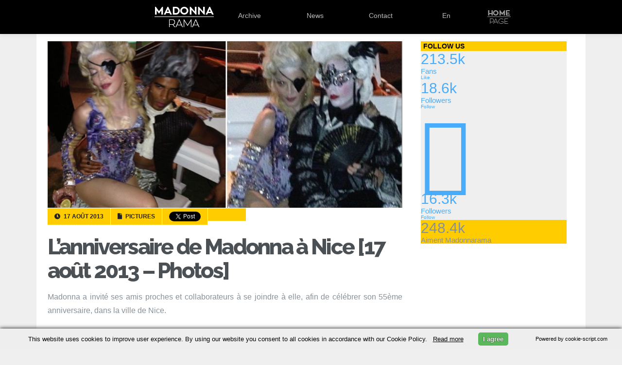

--- FILE ---
content_type: text/html; charset=UTF-8
request_url: https://www.madonnarama.com/posts-fr/2013/08/17/lanniversaire-de-madonna-a-nice-17-aout-2013-photos/
body_size: 19234
content:
<!DOCTYPE html PUBLIC "-//W3C//DTD XHTML 1.0 Transitional//EN" "https://www.w3.org/TR/xhtml1/DTD/xhtml1-transitional.dtd">
<html xmlns="https://www.w3.org/1999/xhtml" xmlns:fb="https://www.facebook.com/2008/fbml" lang="fr-FR">

<head profile="https://gmpg.org/xfn/11">
	<link rel="shortcut icon" type="image/vnd.microsoft.icon" href="/favicon.ico?v=2"/>
	<meta http-equiv="Content-Type" content="text/html; charset=UTF-8"/>
	<meta name="viewport" content="width=device-width"/>
	
	<title>L’anniversaire de Madonna à Nice [17 août 2013 &#8211; Photos] &laquo;  Madonnarama</title>
		
			<meta property="og:image" content="https://www.madonnarama.com/artworks/posts/fr-11960.jpg"/>
		
	<script type="text/javascript" src="https://www.madonnarama.com/assets/js/jquery.combined.js.pagespeed.jm.LPsc5NdqvY.js"></script>
	<!--[if IE]>
	<script src="https://html5shiv.googlecode.com/svn/trunk/html5.js"></script>
	<![endif]-->	
		
		<link rel="stylesheet" href="https://www.madonnarama.com/assets,_style,_tour-rh.css,qv==20150909+posts-fr,_wp-content,_themes,_default,_style.css,qv==20210512.pagespeed.cc.60r66SVjP8.css" type="text/css" media="screen"/>
		
		<link rel="stylesheet" href="https://use.fontawesome.com/releases/v5.6.3/css/all.css" integrity="sha384-UHRtZLI+pbxtHCWp1t77Bi1L4ZtiqrqD80Kn4Z8NTSRyMA2Fd33n5dQ8lWUE00s/" crossorigin="anonymous">
		<link href="https://fonts.googleapis.com/css?family=Raleway:800" rel="stylesheet" type="text/css">
		<script type="text/javascript">//<![CDATA[
$(function(){"use strict";$('#serinfo li:not(:first)').hide();$('#serinfo-nav li').click(function(e){$('#serinfo li').hide();$('#serinfo-nav .current').removeClass("current");$(this).addClass('current');var clicked=$(this).find('a:first').attr('href');$('#serinfo '+clicked).fadeIn('slow');e.preventDefault();}).eq(0).addClass('current');});
//]]></script>
		
	<link rel="alternate" type="application/rss+xml" title="Madonnarama RSS Feed" href="https://www.madonnarama.com/posts-fr/feed/"/>
	<link rel="alternate" type="application/atom+xml" title="Madonnarama Atom Feed" href="https://www.madonnarama.com/posts-fr/feed/atom/"/>	
	<link rel="pingback" href="https://www.madonnarama.com/posts-fr/xmlrpc.php"/>
	<style type="text/css">@font-face{font-family:'socialfans';src:url(https://www.madonnarama.com/posts-fr/wp-content/plugins/socialfans-counter/assets/font/socialfans.eot?v=5.0.2);src:url(https://www.madonnarama.com/posts-fr/wp-content/plugins/socialfans-counter/assets/font/socialfans.eot?v=5.0.2#iefix) format('embedded-opentype') , url(https://www.madonnarama.com/posts-fr/wp-content/plugins/socialfans-counter/assets/font/socialfans.woff?v=5.0.2) format('woff') , url(https://www.madonnarama.com/posts-fr/wp-content/plugins/socialfans-counter/assets/font/socialfans.ttf?v=5.0.2) format('truetype') , url(https://www.madonnarama.com/posts-fr/wp-content/plugins/socialfans-counter/assets/font/socialfans.svg?v=5.0.2) format('svg');font-weight:normal;font-style:normal}</style>
<style type="text/css">@font-face{font-family:'fontawesome';src:url(https://www.madonnarama.com/posts-fr/wp-content/plugins/socialfans-counter/assets/font/fontawesome.eot?v=5.0.2);src:url(https://www.madonnarama.com/posts-fr/wp-content/plugins/socialfans-counter/assets/font/fontawesome.eot?v=5.0.2#iefix) format('embedded-opentype') , url(https://www.madonnarama.com/posts-fr/wp-content/plugins/socialfans-counter/assets/font/fontawesome.woff?v=5.0.2) format('woff') , url(https://www.madonnarama.com/posts-fr/wp-content/plugins/socialfans-counter/assets/font/fontawesome.woff2?v=5.0.2) format('woff2') , url(https://www.madonnarama.com/posts-fr/wp-content/plugins/socialfans-counter/assets/font/fontawesome.ttf?v=5.0.2) format('truetype') , url(https://www.madonnarama.com/posts-fr/wp-content/plugins/socialfans-counter/assets/font/fontawesome.svg?v=5.0.2) format('svg');font-weight:normal;font-style:normal}</style>
<link rel='dns-prefetch' href='//s.w.org'/>
		<script type="text/javascript">window._wpemojiSettings={"baseUrl":"https:\/\/s.w.org\/images\/core\/emoji\/11\/72x72\/","ext":".png","svgUrl":"https:\/\/s.w.org\/images\/core\/emoji\/11\/svg\/","svgExt":".svg","source":{"concatemoji":"https:\/\/www.madonnarama.com\/posts-fr\/wp-includes\/js\/wp-emoji-release.min.js?ver=5.0.24"}};!function(e,a,t){var n,r,o,i=a.createElement("canvas"),p=i.getContext&&i.getContext("2d");function s(e,t){var a=String.fromCharCode;p.clearRect(0,0,i.width,i.height),p.fillText(a.apply(this,e),0,0);e=i.toDataURL();return p.clearRect(0,0,i.width,i.height),p.fillText(a.apply(this,t),0,0),e===i.toDataURL()}function c(e){var t=a.createElement("script");t.src=e,t.defer=t.type="text/javascript",a.getElementsByTagName("head")[0].appendChild(t)}for(o=Array("flag","emoji"),t.supports={everything:!0,everythingExceptFlag:!0},r=0;r<o.length;r++)t.supports[o[r]]=function(e){if(!p||!p.fillText)return!1;switch(p.textBaseline="top",p.font="600 32px Arial",e){case"flag":return s([55356,56826,55356,56819],[55356,56826,8203,55356,56819])?!1:!s([55356,57332,56128,56423,56128,56418,56128,56421,56128,56430,56128,56423,56128,56447],[55356,57332,8203,56128,56423,8203,56128,56418,8203,56128,56421,8203,56128,56430,8203,56128,56423,8203,56128,56447]);case"emoji":return!s([55358,56760,9792,65039],[55358,56760,8203,9792,65039])}return!1}(o[r]),t.supports.everything=t.supports.everything&&t.supports[o[r]],"flag"!==o[r]&&(t.supports.everythingExceptFlag=t.supports.everythingExceptFlag&&t.supports[o[r]]);t.supports.everythingExceptFlag=t.supports.everythingExceptFlag&&!t.supports.flag,t.DOMReady=!1,t.readyCallback=function(){t.DOMReady=!0},t.supports.everything||(n=function(){t.readyCallback()},a.addEventListener?(a.addEventListener("DOMContentLoaded",n,!1),e.addEventListener("load",n,!1)):(e.attachEvent("onload",n),a.attachEvent("onreadystatechange",function(){"complete"===a.readyState&&t.readyCallback()})),(n=t.source||{}).concatemoji?c(n.concatemoji):n.wpemoji&&n.twemoji&&(c(n.twemoji),c(n.wpemoji)))}(window,document,window._wpemojiSettings);</script>
		<style type="text/css">img.wp-smiley,img.emoji{display:inline!important;border:none!important;box-shadow:none!important;height:1em!important;width:1em!important;margin:0 .07em!important;vertical-align:-.1em!important;background:none!important;padding:0!important}</style>
<style id='fppg-css' media='all' type="text/css">.error{border:1px solid #eee;background:#f9f9f9;padding:10px;margin-bottom:15px}.fbClear{zoom:1}.fbClear:after{clear:both;content:".";display:block;font-size:0;height:0;line-height:0;visibility:hidden}.fbthumb{display:block;background-repeat:no-repeat}.fbMedThumb{display:inline-block}.fbboxbody{margin:0 auto;padding:12px 10px 8px 10px;text-align:center}.fbboxinfo{margin:0 0 0 10px;padding:10px;float:right;width:250px;border:1px solid #d8dfea;background:#edeff4;tex-align:right;font-size:11px}.fbbox{margin:0 0 25px 0;padding:0;font-weight:bold;font-size:12px;text-shadow:0 1px 0 #fff;line-height:18px;border:none}.fbbox a,.fbbox a{color:#3b5998;text-decoration:none}.fbbox a:hover,.fbbox a:hover{color:#3b5998;text-decoration:underline}.fbboxhead{margin:0;font-size:17px;border-bottom:none;background:transparent;height:20px}.fbboxhead span{margin:0;padding:0;font-size:12px}</style>
<link rel='stylesheet' id='walleriboxlite-css' href='https://www.madonnarama.com/posts-fr/wp-content/plugins/facebook-page-photo-gallery/fppg-walleriboxlite.css.php?ver=1.3.4' type='text/css' media='screen'/>
<link rel='stylesheet' id='wp-block-library-css' href='https://www.madonnarama.com/posts-fr/wp-includes/css/dist/block-library/A.style.min.css,qver=5.0.24.pagespeed.cf.Eaym5TS109.css' type='text/css' media='all'/>
<link rel='stylesheet' id='cforms2-css' href='https://www.madonnarama.com/posts-fr/wp-content/plugins/cforms2/styling/A.cforms2012.css,qver=15.0.1.pagespeed.cf.F9LWWyYi82.css' type='text/css' media='all'/>
<link rel='stylesheet' id='socialfans-widget-style-css' href='https://www.madonnarama.com/posts-fr/wp-content/plugins/socialfans-counter/assets/css/A.socialfans-style.css,qver=5.0.2.pagespeed.cf.9lXNhQhSKK.css' type='text/css' media='all'/>
<link rel='stylesheet' id='fontawesome-widget-style-css' href='https://www.madonnarama.com/posts-fr/wp-content/plugins/socialfans-counter/assets/css/A.font-awesome.min.css,qver=5.0.2.pagespeed.cf.pZGRJeiram.css' type='text/css' media='all'/>
<script type='text/javascript' src='https://www.madonnarama.com/posts-fr/wp-includes/js/jquery/jquery.js,qver=1.12.4.pagespeed.jm.gp20iU5FlU.js'></script>
<script src="https://www.madonnarama.com/posts-fr/wp-includes,_js,_jquery,_jquery-migrate.min.js,qver==1.4.1+wp-content,_plugins,_facebook-page-photo-gallery,_walleriboxlite,_jquery.easing-1.3.pack.js,qver==1.3+wp-content,_plugins,_facebook-page-photo-gallery,_walleriboxlite,_jquery.walleriboxlite-1.3.4.pack.js,qver==1.3.4.pagespeed.jc.LDpZgJPmhH.js" type="text/javascript"></script><script type="text/javascript">eval(mod_pagespeed_YbFUIke_gv);</script>
<script type="text/javascript">eval(mod_pagespeed_0oXSCb_nju);</script>
<script type="text/javascript">eval(mod_pagespeed_T0NDX_GxUm);</script>
<script type='text/javascript'>//<![CDATA[
var cforms2_ajax={"url":"https:\/\/www.madonnarama.com\/posts-fr\/wp-admin\/admin-ajax.php","nonces":{"submitcform":"ef8e947edd"}};
//]]></script>
<script type='text/javascript' src='https://www.madonnarama.com/posts-fr/wp-content/plugins/cforms2/js/cforms.js,qver=15.0.1.pagespeed.jm.nYEWvIKi5O.js'></script>
<link rel='https://api.w.org/' href='https://www.madonnarama.com/posts-fr/wp-json/'/>
<link rel="EditURI" type="application/rsd+xml" title="RSD" href="https://www.madonnarama.com/posts-fr/xmlrpc.php?rsd"/>
<link rel="wlwmanifest" type="application/wlwmanifest+xml" href="https://www.madonnarama.com/posts-fr/wp-includes/wlwmanifest.xml"/> 
<link rel='prev' title='Madonna à la plage de Villefranche sur Mer, France [14 août 2013 &#8211; Photos]' href='https://www.madonnarama.com/posts-fr/2013/08/16/madonna-a-la-plage-de-villefranche-sur-mer-france-14-aout-2013-photos/'/>
<link rel='next' title='Les célébrités souhaitent un « Happy Birthday » à Madonna' href='https://www.madonnarama.com/posts-fr/2013/08/18/les-celebrites-souhaitent-un-happy-birthday-a-madonna/'/>
<link rel="canonical" href="https://www.madonnarama.com/posts-fr/2013/08/17/lanniversaire-de-madonna-a-nice-17-aout-2013-photos/"/>
<link rel='shortlink' href='https://www.madonnarama.com/posts-fr/?p=11960'/>
<link rel="alternate" type="application/json+oembed" href="https://www.madonnarama.com/posts-fr/wp-json/oembed/1.0/embed?url=https%3A%2F%2Fwww.madonnarama.com%2Fposts-fr%2F2013%2F08%2F17%2Flanniversaire-de-madonna-a-nice-17-aout-2013-photos%2F"/>
<link rel="alternate" type="text/xml+oembed" href="https://www.madonnarama.com/posts-fr/wp-json/oembed/1.0/embed?url=https%3A%2F%2Fwww.madonnarama.com%2Fposts-fr%2F2013%2F08%2F17%2Flanniversaire-de-madonna-a-nice-17-aout-2013-photos%2F&#038;format=xml"/>

<script language="JavaScript" type="text/javascript">function expand(param){param.style.display=(param.style.display=="none")?"":"none";}</script>

<style type="text/css">.fbMedThumb{margin:3px;background:#fff;border:1px solid #ccc;padding:2px;vertical-align:bottom;box-shadow:1px 1px 5px #ccc;-moz-box-shadow:1px 1px 5px #ccc;-webkit-box-shadow:120}.fbthumb,.fbalbumpics .fbthumb{width:150px;height:120px}</style>



<script type="text/javascript">jQuery(document).ready(function($){$(".entry_content a,a.viewable").walleriboxlite({'type':'fbimage','titleShow':true,'cyclic':true,'titlePosition':"outside",'padding':10,'autoScale':true,'padding':10,'opacity':true,'speedIn':500,'speedOut':500,'changeSpeed':300,'overlayShow':true,'overlayColor':"#666666",'overlayOpacity':0.3,'enableEscapeButton':true,'showCloseButton':true,'hideOnOverlayClick':true,'hideOnContentClick':false,'width':560,'height':340,'centerOnScroll':true})})</script>

		<style type="text/css">.recentcomments a{display:inline!important;padding:0!important;margin:0!important}</style>
			<script type="text/javascript">var _gaq=_gaq||[];_gaq.push(['_setAccount','UA-19699244-1']);_gaq.push(['_trackPageview']);(function(){var ga=document.createElement('script');ga.type='text/javascript';ga.async=true;ga.src=('https:'==document.location.protocol?'https://ssl':'https://www')+'.google-analytics.com/ga.js';var s=document.getElementsByTagName('script')[0];s.parentNode.insertBefore(ga,s);})();</script>
</head>


<body id="posts">
	<div id="fb-root"></div>
	<script type="text/javascript">(function(d,s,id){var js,fjs=d.getElementsByTagName(s)[0];if(d.getElementById(id))return;js=d.createElement(s);js.id=id;js.src="//connect.facebook.net/fr_FR/all.js#xfbml=1";fjs.parentNode.insertBefore(js,fjs);}(document,'script','facebook-jssdk'));</script>
	<div id="header">
		
		<div id="menu">
			<div id="menu_content">
				<ul>
					<li><a class="logo" href="https://www.madonnarama.com/fra">Madonnarama</a></li>
					<li><a class="logo_mobile" href="https://www.madonnarama.com/" target="_blank">Madonnarama</a></li>
					<li><a href="https://www.madonnarama.com/fra/#archive">Archive</a></li>
					<li><a href="https://www.madonnarama.com/fra/#news">News</a></li>
					<li><a href="https://www.madonnarama.com/fra/#contact" class="">Contact</a></li>
										<li><a href="https://www.madonnarama.com/posts-en/2013/08/17/madonna-birthday-party-in-nice-17-august-2013-pictures/" class="">En</a></li>
									</ul>
				<div id="homepage">
					<a href="https://www.madonnarama.com/">Home</a>
				</div>				
			</div>
		</div>
		
	</div>
<div id="page-wrapper">
				<div id="content">
												<img class="imgposts" src="https://www.madonnarama.com/artworks/posts/fr-11960.jpg" alt="L’anniversaire de Madonna à Nice [17 août 2013 &#8211; Photos]"/>
								
				<div class="clear"></div>
				<div class="post-11960 post type-post status-publish format-standard hentry category-pictures" id="post-11960">
					<div class="meta_info">
						<span class="standard">
							<i class="fa fa-clock-o"></i>
							17 août 2013						</span>
												<span class="standard">
							<i class="fa fa-file-o"></i>
							Pictures						</span>
						<span class="tw">
							<a href="https://twitter.com/share" class="twitter-share-button" data-url="https://www.madonnarama.com/posts-fr/2013/08/17/lanniversaire-de-madonna-a-nice-17-aout-2013-photos/" data-text="L’anniversaire de Madonna à Nice [17 août 2013 &#8211; Photos]" data-lang="fr" data-count="none" data-via="madonnarama">Tweet</a>
							<script type="text/javascript">!function(d,s,id){var js,fjs=d.getElementsByTagName(s)[0],p=/^http:/.test(d.location)?'http':'https';if(!d.getElementById(id)){js=d.createElement(s);js.id=id;js.src=p+'://platform.twitter.com/widgets.js';fjs.parentNode.insertBefore(js,fjs);}}(document,'script','twitter-wjs');</script>
						</span>
						<span class="fb">
															<div class="fb-like" data-href="http://www.madonnarama.com/posts-en/2013/08/17/madonna-birthday-party-in-nice-17-august-2013-pictures/" data-layout="button_count" data-action="like" data-show-faces="false" data-share="false"></div>
													</span>
					</div>
					<div id="post-title">
						<h1><a href="https://www.madonnarama.com/posts-fr/2013/08/17/lanniversaire-de-madonna-a-nice-17-aout-2013-photos/" rel="bookmark" title="Lien permanent vers L’anniversaire de Madonna à Nice [17 août 2013 &#8211; Photos]">L’anniversaire de Madonna à Nice [17 août 2013 &#8211; Photos]</a></h1>
					</div>
					<p>Madonna a invité ses amis proches et collaborateurs à se joindre à elle, afin de célébrer son 55ème anniversaire, dans la ville de Nice.</p>
<p align="center"><iframe src="//instagram.com/p/dInFA2C-fs/embed/" width="612" height="710" frameborder="0" scrolling="no" allowtransparency="true"></iframe></p>
<p align="center"><a href="https://www.madonnarama.com/artworks/posts/20130817-pictures-madonna-birthday-party-nice-15.jpg"><img src="https://www.madonnarama.com/artworks/posts/20130817-pictures-madonna-birthday-party-nice-15-200x200.jpg" alt="Madonna birthday party in Nice - 17 August 2013 - update 2 (1)" title="Madonna birthday party in Nice - 17 August 2013 - update 2 (1)" width="200" height="200" class="alignnone size-thumbnail wp-image-23025" /></a> <a href="https://www.madonnarama.com/artworks/posts/20130817-pictures-madonna-birthday-party-nice-16.jpg"><img src="https://www.madonnarama.com/artworks/posts/20130817-pictures-madonna-birthday-party-nice-16-200x200.jpg" alt="Madonna birthday party in Nice - 17 August 2013 - update 2 (2)" title="Madonna birthday party in Nice - 17 August 2013 - update 2 (2)" width="200" height="200" class="alignnone size-thumbnail wp-image-23026" /></a> <a href="https://www.madonnarama.com/artworks/posts/20130817-pictures-madonna-birthday-party-nice-17.jpg"><img src="https://www.madonnarama.com/artworks/posts/20130817-pictures-madonna-birthday-party-nice-17-200x200.jpg" alt="Madonna birthday party in Nice - 17 August 2013 - update 2 (3)" title="Madonna birthday party in Nice - 17 August 2013 - update 2 (3)" width="200" height="200" class="alignnone size-thumbnail wp-image-23027" /></a> <a href="https://www.madonnarama.com/artworks/posts/20130817-pictures-madonna-birthday-party-nice-18.jpg"><img src="https://www.madonnarama.com/artworks/posts/20130817-pictures-madonna-birthday-party-nice-18-198x200.jpg" alt="Madonna birthday party in Nice - 17 August 2013 - update 2 (4)" title="Madonna birthday party in Nice - 17 August 2013 - update 2 (4)" width="198" height="200" class="alignnone size-thumbnail wp-image-23028" /></a> <a href="https://www.madonnarama.com/artworks/posts/20130817-pictures-madonna-birthday-party-nice-19.jpg"><img src="https://www.madonnarama.com/artworks/posts/20130817-pictures-madonna-birthday-party-nice-19-179x200.jpg" alt="Madonna birthday party in Nice - 17 August 2013 - update 2 (5)" title="Madonna birthday party in Nice - 17 August 2013 - update 2 (5)" width="179" height="200" class="alignnone size-thumbnail wp-image-23029" /></a></p>
					<div class='wp-pagenavi' role='navigation'>
<span class='pages'>Page 1 sur 4</span><span aria-current='page' class='current'>1</span><a class="page larger" title="Page 2" href="https://www.madonnarama.com/posts-fr/2013/08/17/lanniversaire-de-madonna-a-nice-17-aout-2013-photos/2/">2</a><a class="page larger" title="Page 3" href="https://www.madonnarama.com/posts-fr/2013/08/17/lanniversaire-de-madonna-a-nice-17-aout-2013-photos/3/">3</a><a class="page larger" title="Page 4" href="https://www.madonnarama.com/posts-fr/2013/08/17/lanniversaire-de-madonna-a-nice-17-aout-2013-photos/4/">4</a><a class="nextpostslink" rel="next" href="https://www.madonnarama.com/posts-fr/2013/08/17/lanniversaire-de-madonna-a-nice-17-aout-2013-photos/2/">»</a>
</div>				</div>
						</div>
	
<div id="sidebar">
			<div class="sidebar_item">
			
			<div class="sf-counter-container" style="">
      <h3>Follow us</h3>
    <div class="sf-widget-holder sf-brdrdus0 sf-m0  " style="" data-animate_numbers="1" data-duration="">
    

<div class="" data-hide_numbers="0" data-show_total="1">
  
                                                      <div class="sf-block sf-view sf-view-first sf-col-lg-4 sf-col-md-4 sf-col-sm-4 sf-col-xs-4" data-social="facebook">
                  <div class="sf-front sf-dark-bg">
                        <a class="sf-light-color" href="javascript:void(0);" target="_blank" rel="nofollow">

              <span class=""><i class="sf-network-icon -sf-icon-facebook "></i></span>
                              <div class="sf-spe sf-light-bg"></div>
                <span class="sf-social-count sf-light-color">213.5k</span>
                <div class="clearfix"></div>
                <small class="sf-light-color">Fans</small>
                          </a>
          </div>
          <div class="sf-back sf-mask">
            <a href="https://www.facebook.com/madonnarama" class="sf-join btn btn-xs sf-bg-facebook sf-dark-color" target="_blank" rel="nofollow">Like</a>
          </div>
            </div>

                                                      <div class="sf-block sf-view sf-view-first sf-col-lg-4 sf-col-md-4 sf-col-sm-4 sf-col-xs-4" data-social="twitter">
                  <div class="sf-front sf-dark-bg">
                        <a class="sf-light-color" href="javascript:void(0);" target="_blank" rel="nofollow">

              <span class=""><i class="sf-network-icon -sf-icon-twitter "></i></span>
                              <div class="sf-spe sf-light-bg"></div>
                <span class="sf-social-count sf-light-color">18.6k</span>
                <div class="clearfix"></div>
                <small class="sf-light-color">Followers</small>
                          </a>
          </div>
          <div class="sf-back sf-mask">
            <a href="https://www.twitter.com/Madonnarama" class="sf-join btn btn-xs sf-bg-twitter sf-dark-color" target="_blank" rel="nofollow">Follow</a>
          </div>
            </div>

                                                      <div class="sf-block sf-view sf-view-first sf-col-lg-4 sf-col-md-4 sf-col-sm-4 sf-col-xs-4" data-social="instgram">
                  <div class="sf-front sf-dark-bg">
                        <a class="sf-light-color" href="javascript:void(0);" target="_blank" rel="nofollow">

              <span class=""><i class="sf-network-icon fa fa-instagram "></i></span>
                              <div class="sf-spe sf-light-bg"></div>
                <span class="sf-social-count sf-light-color">16.3k</span>
                <div class="clearfix"></div>
                <small class="sf-light-color">Followers</small>
                          </a>
          </div>
          <div class="sf-back sf-mask">
            <a href="https://instagram.com/madonnarama" class="sf-join btn btn-xs sf-bg-instgram sf-dark-color" target="_blank" rel="nofollow">Follow</a>
          </div>
            </div>

  
      <div class="sf-block sf-view sf-col-lg-12 sf-col-md-12 sf-col-sm-12 sf-col-xs-12" data-social="total">
      <div class="sf-front sf-dark-bg">
        <div class="sf-love sf-light-color">
          <span class=""><i class="sf-network-icon -sf-icon-heart    "></i></span>
          <div class="sf-spe "></div>
          <span class="sf-social-count sf-light-color">248.4k</span>
          <div class="clearfix"></div>
          <small class="sf-light-color">Aiment Madonnarama</small>
        </div>
      </div>
    </div>
    <div style="clear: both;"></div>
</div>  </div>

</div>
					</div>
		<div id="sidebar_ads">
					<script async src="//pagead2.googlesyndication.com/pagead/js/adsbygoogle.js" type="text/javascript"></script>
			
			<ins class="adsbygoogle" style="display:inline-block;width:300px;height:250px" data-ad-client="ca-pub-1707618951863325" data-ad-slot="2550242296"></ins>
			<script type="text/javascript">(adsbygoogle=window.adsbygoogle||[]).push({});</script>
						</div>
			<br/>
		<div id="hometab" class="">
			<ul id="serinfo-nav">
				<li class="li01 current">
					<a href="#serpane0">Les plus récents</a>
				</li>
				<li class="li02">
					<a href="#serpane1">Les plus vus</a>
				</li>
			</ul>
			<ul id="serinfo">
				<li id="serpane0">
												<div class="tab-post">
								<a title="Dua Lipa sort le remix de &lsquo;Levitating&rsquo; featuring Madonna et Missy Elliott" href="https://www.madonnarama.com/posts-fr/2020/08/13/dua-lipa-sort-le-remix-de-levitating-featuring-madonna-et-missy-elliott/">
																<img class="wp-post-image" alt="fr-17157" src="[data-uri]">
								</a>
								<h4>
								<a title="Dua Lipa sort le remix de &lsquo;Levitating&rsquo; featuring Madonna et Missy Elliott" href="https://www.madonnarama.com/posts-fr/2020/08/13/dua-lipa-sort-le-remix-de-levitating-featuring-madonna-et-missy-elliott/">Dua Lipa sort le remix de &lsquo;Levitating&rsquo; featuring Madonna et Missy Elliott</a>
								</h4>
								<span class="meta meta_alt">13 août 2020</span>
							</div>
													<div class="tab-post">
								<a title="Les deux derniers concerts du Madame X Tour à Paris annulés" href="https://www.madonnarama.com/posts-fr/2020/03/09/les-deux-derniers-concerts-du-madame-x-tour-a-paris-annules/">
																<img class="wp-post-image" alt="fr-17155" src="[data-uri]">
								</a>
								<h4>
								<a title="Les deux derniers concerts du Madame X Tour à Paris annulés" href="https://www.madonnarama.com/posts-fr/2020/03/09/les-deux-derniers-concerts-du-madame-x-tour-a-paris-annules/">Les deux derniers concerts du Madame X Tour à Paris annulés</a>
								</h4>
								<span class="meta meta_alt">9 mars 2020</span>
							</div>
													<div class="tab-post">
								<a title="Madonna annule le concert « Madame X Tour » de ce soir à Paris" href="https://www.madonnarama.com/posts-fr/2020/03/07/madonna-annule-le-madame-x-tour-concert-de-ce-soir-a-paris/">
																<img class="wp-post-image" width="120" alt="fr-17150" src="https://www.madonnarama.com/artworks/posts/tn/xfr-17150-120x105.jpg.pagespeed.ic.FUA1quaAo5.webp">
								</a>
								<h4>
								<a title="Madonna annule le concert « Madame X Tour » de ce soir à Paris" href="https://www.madonnarama.com/posts-fr/2020/03/07/madonna-annule-le-madame-x-tour-concert-de-ce-soir-a-paris/">Madonna annule le concert « Madame X Tour » de ce soir à Paris</a>
								</h4>
								<span class="meta meta_alt">7 mars 2020</span>
							</div>
															</li>
				<li id="serpane1" style="display: none;">
												<div class="tab-post">
								<a title="Madonna et les réseaux sociaux &#8211; Toutes les photos &#038; vidéos !" href="https://www.madonnarama.com/posts-fr/2013/02/25/madonna-sur-instagram-toutes-les-photos/">
																<img class="wp-post-image" width="120" alt="fr-10742" src="https://www.madonnarama.com/artworks/posts/tn/xfr-10742v03-120x105.jpg.pagespeed.ic.09CpfFCFWw.webp">
								</a>
								<h4>
								<a title="Madonna et les réseaux sociaux &#8211; Toutes les photos &#038; vidéos !" href="https://www.madonnarama.com/posts-fr/2013/02/25/madonna-sur-instagram-toutes-les-photos/">Madonna et les réseaux sociaux &#8211; Toutes les photos &#038; vidéos !</a>
								</h4>
								<span class="meta meta_alt">7 mai 2018</span>
							</div>
													<div class="tab-post">
								<a title="Le Rebel Heart Tour : Toutes les photos et vidéos" href="https://www.madonnarama.com/posts-fr/2015/09/10/madonna-the-rebel-heart-tour/">
																<img class="wp-post-image" alt="fr-15409" src="[data-uri]">
								</a>
								<h4>
								<a title="Le Rebel Heart Tour : Toutes les photos et vidéos" href="https://www.madonnarama.com/posts-fr/2015/09/10/madonna-the-rebel-heart-tour/">Le Rebel Heart Tour : Toutes les photos et vidéos</a>
								</h4>
								<span class="meta meta_alt">24 mars 2016</span>
							</div>
													<div class="tab-post">
								<a title="Le DVD/Blu-Ray du Rebel Heart Tour filmé à Sydney !" href="https://www.madonnarama.com/posts-fr/2015/02/28/madonna-en-concert-a-paris-le-9-decembre-2015/">
																<img class="wp-post-image" alt="fr-14833" src="[data-uri]">
								</a>
								<h4>
								<a title="Le DVD/Blu-Ray du Rebel Heart Tour filmé à Sydney !" href="https://www.madonnarama.com/posts-fr/2015/02/28/madonna-en-concert-a-paris-le-9-decembre-2015/">Le DVD/Blu-Ray du Rebel Heart Tour filmé à Sydney !</a>
								</h4>
								<span class="meta meta_alt">16 mars 2016</span>
							</div>
															</li>
			</ul>
		</div>		
	</div></div>

<hr/>
<footer class="footer_base">
	<div class="footer_container">
		<div class="left">Suivre Madonnarama</div>
		<div class="social_icons">
			<a class="facebook" href="https://www.facebook.com/madonnarama" target="_blank"><span>Facebook</span></a>
			<a class="twitter" href="https://www.twitter.com/madonnarama" target="_blank"><span>Twitter</span></a>
			<a class="instagram" href="https://www.instagram.com/madonnarama" target="_blank"><span>Instagram</span></a>
			<a class="googleplus" href="https://plus.google.com/+Madonnarama" target="_blank"><span>Google+</span></a>
		</div>
		<div class="right">Advertise with us!</div>
	</div>
</footer>

<script type='text/javascript'>//<![CDATA[
var SfcounterObject={"ajaxurl":"https:\/\/www.madonnarama.com\/posts-fr\/wp-admin\/admin-ajax.php"};
//]]></script>
<script type='text/javascript' src='https://www.madonnarama.com/posts-fr/wp-content/plugins/socialfans-counter/assets/js/socialfans-script.js,qver=5.0.2.pagespeed.jm.ml-pEeQWo7.js'></script>
<script type='text/javascript'>//<![CDATA[
var viewsCacheL10n={"admin_ajax_url":"https:\/\/www.madonnarama.com\/posts-fr\/wp-admin\/admin-ajax.php","post_id":"11960"};
//]]></script>
<script src="https://www.madonnarama.com/posts-fr/wp-content,_plugins,_wp-postviews,_postviews-cache.js,qver==1.68+wp-includes,_js,_wp-embed.min.js,qver==5.0.24.pagespeed.jc.cMztbN5Z7E.js" type="text/javascript"></script><script type="text/javascript">eval(mod_pagespeed_2lwsWMNDp3);</script>
<script type="text/javascript">eval(mod_pagespeed_iq4xDwRVSV);</script>

<script type="text/javascript">window.fbAsyncInit=function(){FB.init({appId:'197942850232606',status:true,cookie:true,xfbml:true});};(function(){var e=document.createElement('script');e.type='text/javascript';e.src=document.location.protocol+'//connect.facebook.net/fr_FR/all.js';e.async=true;document.getElementById('fb-root').appendChild(e);}());</script>

<script type="text/javascript" src="https://apis.google.com/js/plusone.js">
  {lang: 'fr'}
</script>
 <script type="text/javascript" charset="UTF-8" src="https://cookie-script.com/s/62db4ac2652f82be57ab382db2dc4736.js"></script> 
<script defer src="https://static.cloudflareinsights.com/beacon.min.js/vcd15cbe7772f49c399c6a5babf22c1241717689176015" integrity="sha512-ZpsOmlRQV6y907TI0dKBHq9Md29nnaEIPlkf84rnaERnq6zvWvPUqr2ft8M1aS28oN72PdrCzSjY4U6VaAw1EQ==" data-cf-beacon='{"version":"2024.11.0","token":"9366567deb6941c3b1a5270764a91665","r":1,"server_timing":{"name":{"cfCacheStatus":true,"cfEdge":true,"cfExtPri":true,"cfL4":true,"cfOrigin":true,"cfSpeedBrain":true},"location_startswith":null}}' crossorigin="anonymous"></script>
</body>
</html>


--- FILE ---
content_type: text/html; charset=utf-8
request_url: https://www.google.com/recaptcha/api2/aframe
body_size: 268
content:
<!DOCTYPE HTML><html><head><meta http-equiv="content-type" content="text/html; charset=UTF-8"></head><body><script nonce="hpGt6CWRVHZ1TxcLgEDuyw">/** Anti-fraud and anti-abuse applications only. See google.com/recaptcha */ try{var clients={'sodar':'https://pagead2.googlesyndication.com/pagead/sodar?'};window.addEventListener("message",function(a){try{if(a.source===window.parent){var b=JSON.parse(a.data);var c=clients[b['id']];if(c){var d=document.createElement('img');d.src=c+b['params']+'&rc='+(localStorage.getItem("rc::a")?sessionStorage.getItem("rc::b"):"");window.document.body.appendChild(d);sessionStorage.setItem("rc::e",parseInt(sessionStorage.getItem("rc::e")||0)+1);localStorage.setItem("rc::h",'1768794714632');}}}catch(b){}});window.parent.postMessage("_grecaptcha_ready", "*");}catch(b){}</script></body></html>